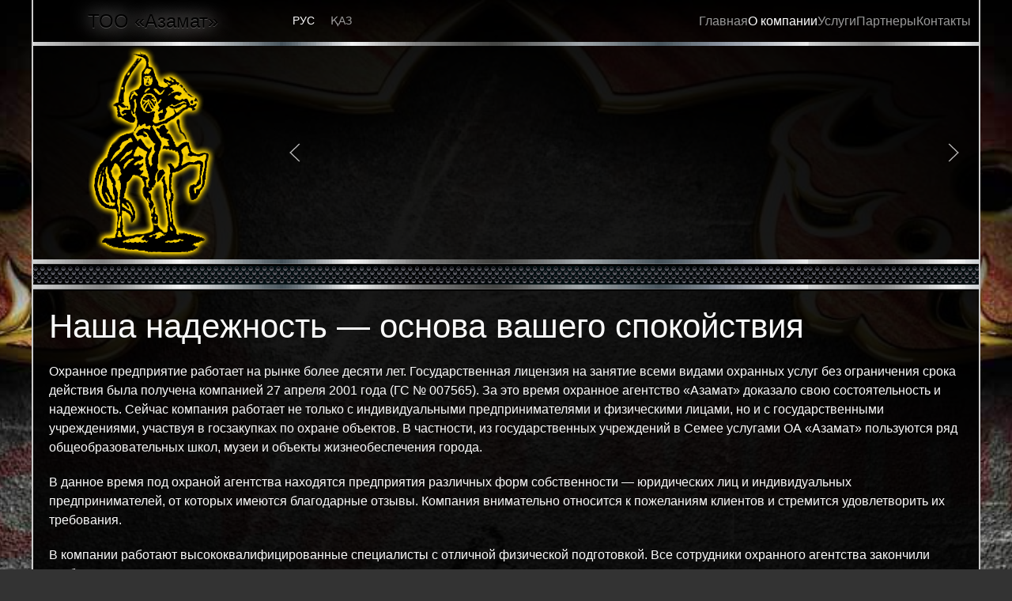

--- FILE ---
content_type: text/html; charset=UTF-8
request_url: https://azamat-security.kz/kompani.html
body_size: 4664
content:
<!doctype html>
<html lang="ru">
<head>
    <base href="https://azamat-security.kz/" />
    <meta charset="UTF-8" />
    <title>Наша надежность — основа вашего спокойствия - Охранное агентство «Азамат»</title>
	<meta name="description" content="Охранное агентство, охранные услуги, Азамат, охрана юридических лиц и индивидуальных предпринимателей, сотрудники охранного агентства, реагирования на сигналы Тревога, система видеонаблюдения на объектах, охранная сигнализация, оперативность. - Охранное агентство «Азамат»" />
    <meta http-equiv="X-UA-Compatible" content="IE=edge">
    <meta name="viewport" content="width=device-width, initial-scale=1, maximum-scale=1" />
	<link rel="shortcut icon" href="favicon.ico"> 
	<link href="assets/templates/site-new/css/uikit.css" rel="stylesheet">
	<script src="assets/templates/site-new/js/jquery-3.5.0.min.js"></script>
    <script src="assets/templates/site-new/js/uikit.min.js"></script>
<link rel="stylesheet" href="/assets/components/ms2gallery/css/web/default.css" type="text/css" />
</head>
<body>
      
<div class="uk-container">
	<div class="uk-background-secondary">      
        <div class="uk-grid uk-grid-small uk-flex uk-flex-middle uk-padding-small" uk-grid>
			<div class="uk-width-1-4@m uk-text-center">
				<a class="uk-text-decoration-none uk-visible@m" href="https://azamat-security.kz/"><h3 class="uk-margin-remove uk-text-secondary">ТОО «Азамат»</h3></a>
			</div>
			<div class="uk-width-auto@m">
			    <div class="uk-margin-bottom uk-hidden@m uk-text-center">
		            <h4>Телефоны:<br />8 (7222) <strong><a href="tel:87222520793">52-07-93</a></strong><br />
		            8 (7222) <strong><a href="tel:87222567499">56-74-99</a></strong></h4>
	            </div>
	            <hr class="uk-hidden@m">
				<ul class="uk-subnav uk-margin-remove uk-flex-left@m uk-flex-center">
    			     <span class="ru uk-active"><a href="https://azamat-security.kz/kompani.html" class="ru uk-active">Рус</a></span>
 <span class="kz"><a href="https://azamat-security.kz/kz/kompani.html" class="kz">Қаз</a></span>
                </ul>
			</div>
			<div class="uk-width-expand@m">
			<div uk-navbar class="uk-flex-right uk-visible@m">
					<ul class="uk-navbar-nav">
                <li class="first"><a href="/" >Главная</a></li><li class="uk-active"><a href="kompani.html" >О компании</a></li><li><a href="uslugi.html" >Услуги</a></li><li><a href="partnery.html" >Партнеры</a></li><li class="last"><a href="kontakty.html" >Контакты</a></li> </ul>
				</div>
			</div>
		</div>
	<div class="uk-border-metal"></div>
	<div class="uk-grid uk-grid-collapse uk-flex uk-flex-middle" uk-grid>
		<div class="uk-width-1-4@m uk-text-center">
			<a href="https://azamat-security.kz/"><img src="assets/templates/site-new/images/logo.png"></a>
			<div class="uk-margin-top uk-margin-bottom uk-hidden@m">
				<a class="uk-text-decoration-none" href="https://azamat-security.kz/"><h2 class="uk-margin-remove uk-text-bold uk-text-warning">Охранное агентство<br />«Азамат»</h2></a>
			</div>
			
			
			
			<div class="uk-offcanvas-content uk-flex uk-flex-middle uk-hidden@m">
    <a class="uk-text-center uk-button-secondary uk-button-large uk-width-1-1 uk-text-decoration-none" type="button" uk-toggle="target: #offcanvas-nav-primary">
    <span class="uk-margin-small-right uk-icon" uk-icon="icon: menu; ratio: 1.5"></span>МЕНЮ</a>
    <div id="offcanvas-nav-primary" uk-offcanvas="overlay: true">
        <div class="uk-bg-blue uk-offcanvas-bar uk-flex uk-flex-middle uk-flex-column">
            <ul class="uk-nav uk-nav-left uk-margin-auto-vertical"><li class="first uk-parent uk-margin-left1"><a href="/" >Главная</a></li><li class="uk-parent uk-margin-left1 uk-active"><a href="kompani.html" >О компании</a></li><li class="uk-parent uk-margin-left1"><a href="uslugi.html" >Услуги</a></li><li class="uk-parent uk-margin-left1"><a href="partnery.html" >Партнеры</a></li><li class="last uk-parent uk-margin-left1"><a href="kontakty.html" >Контакты</a></li></ul>
        </div>
    </div>
</div>
			
			
			
		</div>
		<div class="uk-width-3-4@m uk-text-center">
			<div class="uk-position-relative uk-visible-toggle uk-visible@m" tabindex="-1" uk-slideshow="ratio: 6:2; animation: fade; autoplay: true; autoplay-interval: 2200;">
				<div class="uk-slideshow-items">
					<div>
						<img src="assets/templates/site-new/images/soglasie.jpg" alt="Наша цель - Ваша безопасность! - Охранное агентство Азамат" uk-cover>
						<div class="uk-position-center uk-position-small uk-text-center">
							<h2 class="uk-margin-remove uk-text-bold uk-text-warning uk-h1">Охранное агентство Азамат</h2>
							<div class="uk-margin-top">
								<h2 class="uk-margin-remove uk-text-bold uk-text-white uk-h2">Наша цель - Ваша безопасность!</h2>
							</div>
						</div>
						<div class="uk-position-bottom-left uk-position-small">
							<a href="kompani.html" class="uk-button uk-button-secondary uk-border-rounded">О компании</a>
						</div>
						<div class="uk-position-bottom-right uk-position-small uk-text-small uk-light">
							<p class="uk-margin-remove">ГС №007565 от 27.04.2001 г.</p>
						</div>
					</div>
					<div>
						<img src="assets/templates/site-new/images/ohrana.jpg" alt="Охранное агентство Азамат в Семее" uk-cover>
						<div class="uk-position-center uk-position-small uk-text-center">
							<h2 class="uk-margin-remove uk-text-bold uk-text-warning uk-h1">Охранное агентство Азамат</h2>
							<div class="uk-margin-top">
								<h2 class="uk-margin-remove uk-text-bold uk-text-white">Защита жизни и здоровья граждан</h2>
							</div>
						</div>
						<div class="uk-position-bottom-left uk-position-small">
							<a href="kompani.html" class="uk-button uk-button-secondary uk-border-rounded">О компании</a>
						</div>
						<div class="uk-position-bottom-right uk-position-small uk-text-small uk-light">
							<p class="uk-margin-remove">ГС №007565 от 27.04.2001 г.</p>
						</div>
					</div>
					<div>
						<img src="assets/templates/site-new/images/soprovozhdenie.jpg" alt="Охранное агентство Азамат в Семее" uk-cover>
						<div class="uk-position-center uk-position-small uk-text-center">
							<h2 class="uk-margin-remove uk-text-bold uk-text-warning uk-h1">Охранное агентство Азамат</h2>
							<div class="uk-margin-top">
								<h2 class="uk-margin-remove uk-text-bold uk-text-white uk-h2">Охрана имущества собственников, в том числе при транспортировке по территории РК</h2>
							</div>
						</div>
						<div class="uk-position-bottom-left uk-position-small">
							<a href="kompani.html" class="uk-button uk-button-secondary uk-border-rounded">О компании</a>
						</div>
						<div class="uk-position-bottom-right uk-position-small uk-text-small uk-light">
							<p class="uk-margin-remove">ГС №007565 от 27.04.2001 г.</p>
						</div>
					</div>
					<div>
						<img src="assets/templates/site-new/images/ofisov-predpriyatii.jpg" alt="Охранное агентство Азамат в Семее" uk-cover>
						<div class="uk-position-center uk-position-small uk-text-center">
							<h2 class="uk-margin-remove uk-text-bold uk-text-warning uk-h1">Охранное агентство Азамат</h2>
							<div class="uk-margin-top">
								<h2 class="uk-margin-remove uk-text-bold uk-text-white uk-h2">Охрана офисов, предприятий, магазинов и т. д.</h2>
							</div>
						</div>
						<div class="uk-position-bottom-left uk-position-small">
							<a href="kompani.html" class="uk-button uk-button-secondary uk-border-rounded">О компании</a>
						</div>
						<div class="uk-position-bottom-right uk-position-small uk-text-small uk-light">
							<p class="uk-margin-remove">ГС №007565 от 27.04.2001 г.</p>
						</div>
					</div>
				</div>
				<div class="uk-light">
					<a class="uk-position-center-left uk-position-small uk-hidden-hover" href uk-slidenav-previous uk-slideshow-item="previous"></a>
					<a class="uk-position-center-right uk-position-small uk-hidden-hover" href uk-slidenav-next uk-slideshow-item="next"></a>
				</div>
			</div>
			
			
			
			<div class="uk-position-relative uk-visible-toggle uk-hidden@m" tabindex="-1" uk-slideshow="ratio: 3:2; animation: fade; autoplay: true; autoplay-interval: 2200;">
				<div class="uk-slideshow-items">
					<div>
						<img src="assets/templates/site-new/images/soglasie.jpg" alt="Наша цель - Ваша безопасность! - Охранное агентство Азамат" uk-cover>
						<div class="uk-position-center uk-position-small uk-text-center">
							<h2 class="uk-margin-remove uk-text-bold uk-text-white">Наша цель - Ваша безопасность!</h2>
						</div>
						<div class="uk-position-bottom-right uk-position-small uk-text-small uk-light">
							<p class="uk-margin-remove">ГС №007565 от 27.04.2001 г.</p>
						</div>
					</div>
					<div>
						<img src="assets/templates/site-new/images/ohrana.jpg" alt="Охранное агентство Азамат в Семее" uk-cover>
						<div class="uk-position-center uk-position-small uk-text-center">
							<h2 class="uk-margin-remove uk-text-bold uk-text-white">Защита жизни и здоровья граждан</h2>
						</div>
						<div class="uk-position-bottom-right uk-position-small uk-text-small uk-light">
							<p class="uk-margin-remove">ГС №007565 от 27.04.2001 г.</p>
						</div>
					</div>
					<div>
						<img src="assets/templates/site-new/images/soprovozhdenie.jpg" alt="Охранное агентство Азамат в Семее" uk-cover>
						<div class="uk-position-center uk-position-small uk-text-center">
							<h2 class="uk-margin-remove uk-text-bold uk-text-white uk-h2">Охрана имущества собственников, в том числе при транспортировке по территории РК</h2>
						</div>
						<div class="uk-position-bottom-right uk-position-small uk-text-small uk-light">
							<p class="uk-margin-remove">ГС №007565 от 27.04.2001 г.</p>
						</div>
					</div>
					<div>
						<img src="assets/templates/site-new/images/ofisov-predpriyatii.jpg" alt="Охранное агентство Азамат в Семее" uk-cover>
						<div class="uk-position-center uk-position-small uk-text-center">
							<h2 class="uk-margin-remove uk-text-bold uk-text-white uk-h2">Охрана офисов, предприятий, магазинов и т. д.</h2>
						</div>
						<div class="uk-position-bottom-right uk-position-small uk-text-small uk-light">
							<p class="uk-margin-remove">ГС №007565 от 27.04.2001 г.</p>
						</div>
					</div>
				</div>
				<div class="uk-light">
					<a class="uk-position-center-left uk-position-small uk-hidden-hover" href uk-slidenav-previous uk-slideshow-item="previous"></a>
					<a class="uk-position-center-right uk-position-small uk-hidden-hover" href uk-slidenav-next uk-slideshow-item="next"></a>
				</div>
			</div>
		</div>
	</div>
        <div class="uk-border-metal-2"></div>
		<div class="uk-card uk-card-body uk-card-small">
			<h1>Наша надежность — основа вашего спокойствия</h1>
			<p>Охранное предприятие работает на рынке более десяти лет. Государственная лицензия на занятие всеми видами охранных услуг без ограничения срока действия была получена компанией 27 апреля 2001 года (ГС № 007565). За это время охранное агентство &laquo;Азамат&raquo; доказало свою состоятельность и надежность. Сейчас компания работает не только с индивидуальными предпринимателями и физическими лицами, но и с государственными учреждениями, участвуя в госзакупках по охране объектов. В частности, из государственных учреждений в Семее услугами ОА &laquo;Азамат&raquo; пользуются ряд общеобразовательных школ, музеи и объекты жизнеобеспечения города.</p>
<p>В данное время под охраной агентства находятся предприятия различных форм собственности &mdash; юридических лиц и индивидуальных предпринимателей, от которых имеются благодарные отзывы. Компания внимательно относится к пожеланиям клиентов и стремится удовлетворить их требования.</p>
<p>В компании работают высококвалифицированные специалисты с отличной физической подготовкой. Все сотрудники охранного агентства закончили учебные центры МВД РК &laquo;Барс&raquo; или &laquo;Динамо&raquo; и имеют разрешение на ношение штатного огнестрельного оружия. Многие сотрудники имеют опыт работы в МВД РК и государственной службе охраны &laquo;Кузет&raquo;. Кроме того, в фирме работают специалисты, которые смогут не только обеспечить охрану объекта, но грамотно и профессионально организовать оборону в случае вооруженного нападения, возникновения пожара и других чрезвычайных происшествий.</p>
<p>Для оперативного реагирования на сигналы &laquo;Тревога&raquo; из охраняемых объектов и контроля над группами охранников функционирует круглосуточная дежурная часть, оборудованная средствами радиосвязи, сотовой корпоративной связи, телефонной связью и системой видеонаблюдения на объектах. В дежурной части также установлены средства охранной сигнализации &laquo;Сигнал&raquo; и &laquo;ВЭРС&raquo;.</p>
<p>Охранное агентство &laquo;Азамат&raquo; имеет собственные транспортные средства, личный состав оснащен спецсредствами и радиостанциями &laquo;Моторолла&raquo; и &laquo;ТС-700&raquo;, что обеспечивает оперативность реагирования на сигналы тревоги.</p>
<p>В арсенале охранного предприятия &laquo;Азамат&raquo; имеются травматические пистолеты, гладкоствольные газо-дробовые револьверы &laquo;Комбат&raquo; и &laquo;Reck kobra&raquo;, винчестер ИЖ-81 КМ, &laquo;Mossberg&raquo;, ТОЗ-187, гладкоствольные ружья марки &laquo;Сайга-410&raquo;.</p>
<p>При охране объектов агентство также использует служебных собак, которые содержатся в собственном питомнике компании.</p>
			
			<div uk-lightbox autoplay>
                <div class="uk-grid-small uk-child-width-1-4@m uk-flex-center uk-text-center" uk-grid>
                         <div class="uk-text-center uk-margin-top">
	    <a title="служебные собаки в питомнике агентства Азамат" href="/assets/images/resources/9/img_0350.jpg"><img src="/assets/images/resources/9/small/img_0350.jpg" alt="служебные собаки в питомнике агентства Азамат" title="служебные собаки в питомнике агентства Азамат" /></a>
     </div>
               <div class="uk-text-center uk-margin-top">
	    <a title="служебные собаки в питомнике агентства Азамат" href="/assets/images/resources/9/img_0351.jpg"><img src="/assets/images/resources/9/small/img_0351.jpg" alt="служебные собаки в питомнике агентства Азамат" title="служебные собаки в питомнике агентства Азамат" /></a>
     </div>
               <div class="uk-text-center uk-margin-top">
	    <a title="служебные собаки в питомнике агентства Азамат" href="/assets/images/resources/9/img_0360.jpg"><img src="/assets/images/resources/9/small/img_0360.jpg" alt="служебные собаки в питомнике агентства Азамат" title="служебные собаки в питомнике агентства Азамат" /></a>
     </div>
               <div class="uk-text-center uk-margin-top">
	    <a title="служебные собаки в питомнике агентства Азамат" href="/assets/images/resources/9/img_0361.jpg"><img src="/assets/images/resources/9/small/img_0361.jpg" alt="служебные собаки в питомнике агентства Азамат" title="служебные собаки в питомнике агентства Азамат" /></a>
     </div>
              
                </div>
            </div>
		</div>
	    <div class="uk-border-metal-2"></div>
        <div class="uk-grid uk-grid-small uk-flex uk-flex-middle uk-padding-small uk-text-small uk-text-muted" uk-grid>
	<div class="uk-width-auto@m uk-text-left@m uk-text-center">
	    <a class="uk-text-decoration-none uk-text-muted" href="https://azamat-security.kz/">Охранное агентство «Азамат»</a>
	</div>
	<div class="uk-width-expand@m uk-text-center">
		Тел.: 8 (7222) <strong>52-07-93</strong>, факс: 8 (7222) <strong>56-74-99</strong>
	</div>
	<div style="font-size: 12px;" class="uk-width-auto@m uk-text-right@m uk-text-center">
		Сайт разработан компанией <a class="uk-text-muted" href="http://semstar.kz/">SemStar</a> © 2013-2025
	</div>
</div>
    </div>
</div>


<!--  Mem : 2 048 kb, MySQL: 0,0057 s, 14 request(s), PHP: 0,0412 s, total: 0,0469 s, document from cache. -->
<!-- Yandex.Metrika counter -->
<script type="text/javascript">
(function (d, w, c) {
     (w[c] = w[c] || []).push(function() {
         try {
             w.yaCounter20828482 = new Ya.Metrika({id:20828482,
                     clickmap:true,
                     trackLinks:true,
                     accurateTrackBounce:true});
         } catch(e) { }
     });

     var n = d.getElementsByTagName("script")[0],
         s = d.createElement("script"),
         f = function () { n.parentNode.insertBefore(s, n); };
     s.type = "text/javascript";
     s.async = true;
     s.src = (d.location.protocol == "https:" ? "https:" : "http:") +
"//mc.yandex.ru/metrika/watch.js";

     if (w.opera == "[object Opera]") {
         d.addEventListener("DOMContentLoaded", f, false);
     } else { f(); }
})(document, window, "yandex_metrika_callbacks");
</script>
<noscript><div><img src="//mc.yandex.ru/watch/20828482"
style="position:absolute; left:-9999px;" alt="" /></div></noscript>
<!-- /Yandex.Metrika counter -->
  
  <script type="text/javascript">ms2GalleryConfig={"cssUrl":"\/assets\/components\/ms2gallery\/css\/web\/","jsUrl":"\/assets\/components\/ms2gallery\/js\/web\/"};</script>
<script src="/assets/components/ms2gallery/js/web/default.js"></script>
</body>
</html>
